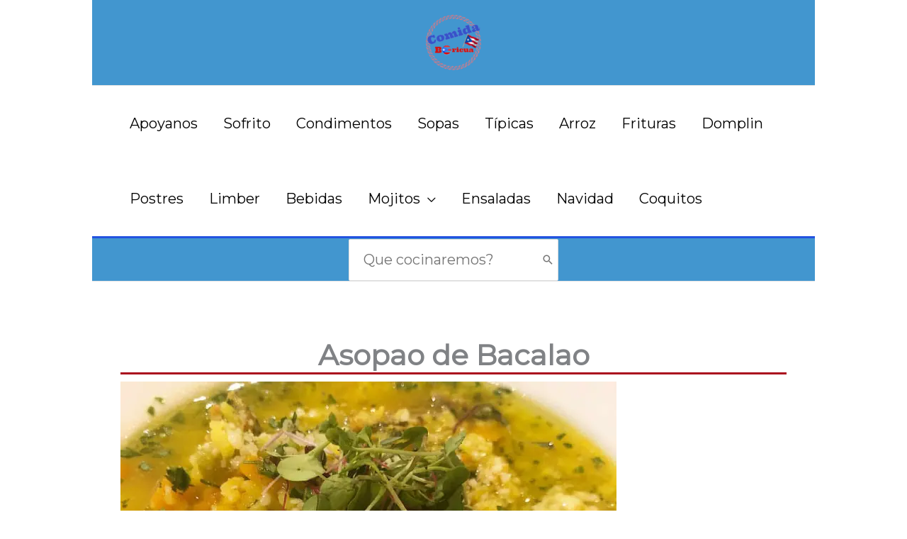

--- FILE ---
content_type: text/html; charset=utf-8
request_url: https://www.google.com/recaptcha/api2/aframe
body_size: 264
content:
<!DOCTYPE HTML><html><head><meta http-equiv="content-type" content="text/html; charset=UTF-8"></head><body><script nonce="dcxwvwfBg4YHqhnF6Qca-w">/** Anti-fraud and anti-abuse applications only. See google.com/recaptcha */ try{var clients={'sodar':'https://pagead2.googlesyndication.com/pagead/sodar?'};window.addEventListener("message",function(a){try{if(a.source===window.parent){var b=JSON.parse(a.data);var c=clients[b['id']];if(c){var d=document.createElement('img');d.src=c+b['params']+'&rc='+(localStorage.getItem("rc::a")?sessionStorage.getItem("rc::b"):"");window.document.body.appendChild(d);sessionStorage.setItem("rc::e",parseInt(sessionStorage.getItem("rc::e")||0)+1);localStorage.setItem("rc::h",'1769069042677');}}}catch(b){}});window.parent.postMessage("_grecaptcha_ready", "*");}catch(b){}</script></body></html>